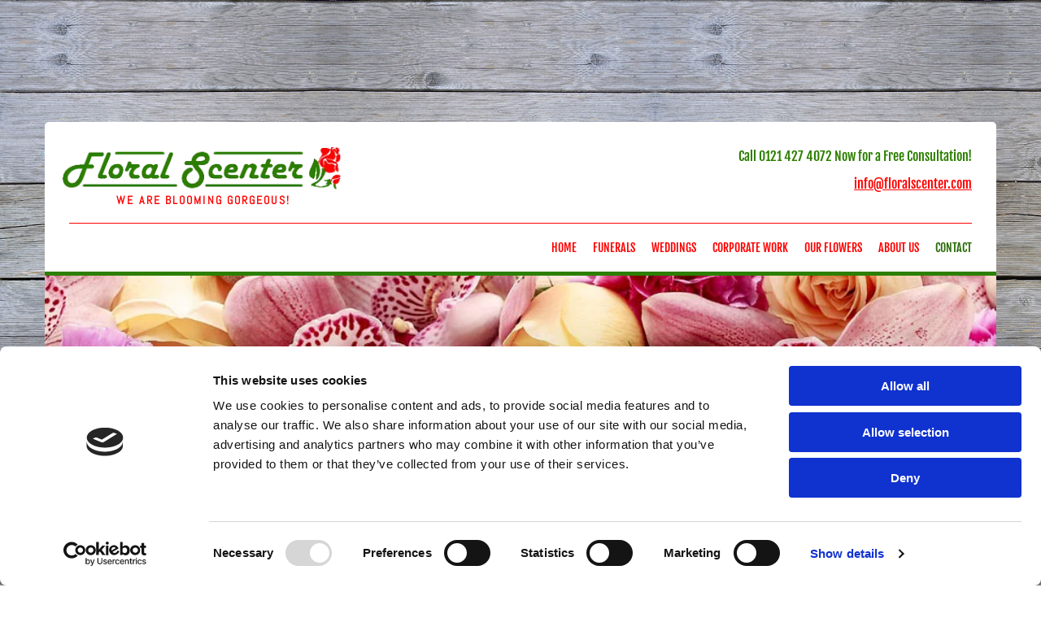

--- FILE ---
content_type: text/html; charset=UTF-8
request_url: https://www.floralscenterbirmingham.co.uk/contact
body_size: 16835
content:
<!DOCTYPE html> <html lang="en" data-currency="EUR" data-lang="en" data-countrycode="en_US" data-rHash="a42963f42f66dcd4e8d7fdaf8fb98ef6" dir="auto" data-cookiebot="true"> <head> <meta charset="UTF-8"/> <script>window.addEventListener("CookiebotOnDialogInit",function(){if (Cookiebot.getDomainUrlParam("autoAcceptCookies") === "true")Cookiebot.setOutOfRegion();});</script><script async fetchpriority="high" id="Cookiebot" src="https://consent.cookiebot.com/uc.js" data-cbid="c491a759-df12-4800-9ca5-d0c4965149e9" data-blockingmode="auto" data-culture="en" type="text/javascript"></script><title>Florist | Contact – Harborne, Birmingham</title><meta name="keywords" content="florist harborne, birmingham"><meta name="description" content="Contact our florists when you would like a bouquet of flowers creating for your occasion. Call us on 0121 427 4072 in Harborne, Birmingham, to enquire. "><meta property="og:type" content="website"><meta property="og:title" content="Florist | Contact – Harborne, Birmingham"><meta property="og:url" content="https://www.floralscenterbirmingham.co.uk/contact"><meta property="og:description" content="Contact our florists when you would like a bouquet of flowers creating for your occasion. Call us on 0121 427 4072 in Harborne, Birmingham, to enquire. "><meta property="og:image" content="https://www.floralscenterbirmingham.co.uk"><link rel='canonical' href='https://www.floralscenterbirmingham.co.uk/contact'/><meta name="viewport" content="width=device-width, initial-scale=1"><link rel='shortcut icon' type='image/x-icon' href='https://site-assets.cdnmns.com/108ab34d214b6bd35fa24bb0b75a9731/css/img/favicon.ico'/><link rel="preload" href="https://css-fonts.eu.extra-cdn.com/css?family=Roboto:300,500&display=swap" as="style"><link href="https://css-fonts.eu.extra-cdn.com/css?family=Roboto:300,500&display=swap" rel="stylesheet"><link rel="preload" href="https://site-assets.cdnmns.com/108ab34d214b6bd35fa24bb0b75a9731/css/external-libs.css?1768836001521" as="style" fetchpriority="high"><link rel="stylesheet" href="https://site-assets.cdnmns.com/108ab34d214b6bd35fa24bb0b75a9731/css/external-libs.css?1768836001521"><style>article,aside,details,figcaption,figure,footer,header,hgroup,main,nav,section,summary{display:block}audio,canvas,video{display:inline-block}audio:not([controls]){display:none;height:0}[hidden]{display:none}html{font-size:100%;-ms-text-size-adjust:100%;-webkit-text-size-adjust:100%}html,button,input,select,textarea{font-family:inherit}body{margin:0}a:focus{outline-width:thin}a:active,a:hover{outline:0}h1{font-size:2em;margin:0.67em 0}h2{font-size:1.5em;margin:0.83em 0}h3{font-size:1.17em;margin:1em 0}h4{font-size:1em;margin:1.33em 0}h5{font-size:0.83em;margin:1.67em 0}h6{font-size:0.67em;margin:2.33em 0}abbr[title]{border-bottom:1px dotted}b,strong{font-weight:bold}blockquote{margin:1em 40px}dfn{font-style:italic}hr{-moz-box-sizing:content-box;box-sizing:content-box;height:0}mark{background:#ff0;color:#000}p,pre{margin:1em 0}code,kbd,pre,samp{font-family:monospace, serif;_font-family:'courier new', monospace;font-size:1em}pre{white-space:pre;white-space:pre-wrap;word-wrap:break-word}q{quotes:none}q:before,q:after{content:'';content:none}small{font-size:80%}sub,sup{font-size:75%;line-height:0;position:relative;vertical-align:baseline}sup{top:-0.5em}sub{bottom:-0.25em}dl,menu,ol,ul{margin:1em 0}dd{margin:0 0 0 40px}menu,ol,ul{padding:0 0 0 40px}nav ul,nav ol{list-style:none;list-style-image:none}img{-ms-interpolation-mode:bicubic}svg:not(:root){overflow:hidden}figure{margin:0}form{margin:0}fieldset{border:1px solid #c0c0c0;margin:0 2px;padding:0.35em 0.625em 0.75em}legend{border:0;padding:0;white-space:normal;*margin-left:-7px}button,input,select,textarea{font-size:100%;margin:0;vertical-align:baseline;*vertical-align:middle}button,input{line-height:normal}[type="submit"]{background-color:transparent}button,select{text-transform:none}button,html input[type="button"],input[type="reset"],input[type="submit"]{-webkit-appearance:button;cursor:pointer;*overflow:visible}button[disabled],html input[disabled]{cursor:default}input[type="checkbox"],input[type="radio"]{box-sizing:border-box;padding:0;*height:13px;*width:13px}input[type="search"]{-webkit-appearance:textfield;-moz-box-sizing:content-box;-webkit-box-sizing:content-box;box-sizing:content-box}input[type="search"]::-webkit-search-cancel-button,input[type="search"]::-webkit-search-decoration{-webkit-appearance:none}button::-moz-focus-inner,input::-moz-focus-inner{border:0;padding:0}textarea{overflow:auto;vertical-align:top}table{border-collapse:collapse;border-spacing:0}*,:before,:after{-webkit-box-sizing:border-box;-moz-box-sizing:border-box;box-sizing:border-box}@font-face{font-family:'FontAwesome';src:url("https://site-assets.cdnmns.com/108ab34d214b6bd35fa24bb0b75a9731/css/fonts/fa-brands-400.woff2") format("woff2"),url("https://site-assets.cdnmns.com/108ab34d214b6bd35fa24bb0b75a9731/css/fonts/fa-regular-400.woff2") format("woff2"),url("https://site-assets.cdnmns.com/108ab34d214b6bd35fa24bb0b75a9731/css/fonts/fa-solid-900.woff2") format("woff2"),url("https://site-assets.cdnmns.com/108ab34d214b6bd35fa24bb0b75a9731/css/fonts/fa-v4compatibility.woff2") format("woff2"),url("https://site-assets.cdnmns.com/108ab34d214b6bd35fa24bb0b75a9731/css/fonts/fa-brands-400.ttf") format("truetype"),url("https://site-assets.cdnmns.com/108ab34d214b6bd35fa24bb0b75a9731/css/fonts/fa-regular-400.ttf") format("truetype"),url("https://site-assets.cdnmns.com/108ab34d214b6bd35fa24bb0b75a9731/css/fonts/fa-solid-900.ttf") format("truetype"),url("https://site-assets.cdnmns.com/108ab34d214b6bd35fa24bb0b75a9731/css/fonts/fa-v4compatibility.ttf") format("truetype");font-weight:normal;font-style:normal;font-display:swap}@font-face{font-family:'FontAwesome';src:url("https://site-assets.cdnmns.com/108ab34d214b6bd35fa24bb0b75a9731/css/fonts/fa-brands-400.woff2") format("woff2"),url("https://site-assets.cdnmns.com/108ab34d214b6bd35fa24bb0b75a9731/css/fonts/fa-regular-400.woff2") format("woff2"),url("https://site-assets.cdnmns.com/108ab34d214b6bd35fa24bb0b75a9731/css/fonts/fa-solid-900.woff2") format("woff2"),url("https://site-assets.cdnmns.com/108ab34d214b6bd35fa24bb0b75a9731/css/fonts/fa-v4compatibility.woff2") format("woff2"),url("https://site-assets.cdnmns.com/108ab34d214b6bd35fa24bb0b75a9731/css/fonts/fa-brands-400.ttf") format("truetype"),url("https://site-assets.cdnmns.com/108ab34d214b6bd35fa24bb0b75a9731/css/fonts/fa-regular-400.ttf") format("truetype"),url("https://site-assets.cdnmns.com/108ab34d214b6bd35fa24bb0b75a9731/css/fonts/fa-solid-900.ttf") format("truetype"),url("https://site-assets.cdnmns.com/108ab34d214b6bd35fa24bb0b75a9731/css/fonts/fa-v4compatibility.ttf") format("truetype");font-weight:normal;font-style:normal;font-display:swap}header[data-underheaderrow]{position:absolute;left:0;right:0;z-index:5}header.headerFixed{position:fixed;top:0;z-index:5}header#shrunkImage{max-width:100%}header#shrunkImage>div.row{padding-top:8px;padding-bottom:8px}header.shrinking img,header.shrinking>div.row{transition:all 0.3s ease}.row{position:relative;width:100%}.row[data-attr-hide]{display:none}.rowGroup{width:100%;white-space:nowrap;overflow:hidden;display:-ms-flexbox;display:-webkit-flex;display:flex}.rowGroup.rowGroupFixed{width:1170px;margin:0 auto}.rowGroup.rowGroupFixed .row .container-fixed{width:100%}.rowGroup .row{vertical-align:top;white-space:normal;min-width:100%;min-height:100%}.rowGroup .row:last-child{margin-right:0}.no-flexbox .rowGroup .row{display:inline-block}.container{display:-ms-flexbox;display:-webkit-flex;display:flex;-webkit-flex-direction:row;-moz-flex-direction:row;-ms-flex-direction:row;flex-direction:row;-webkit-flex-wrap:wrap;-moz-flex-wrap:wrap;-ms-flex-wrap:wrap;flex-wrap:wrap}.no-flexbox .container{display:block}.no-flexbox .container:before,.no-flexbox .container:after{display:table;content:" "}.no-flexbox .container:after{clear:both}.container-fluid{width:100%}.container-fixed{width:100%}@media only screen and (min-width: 1200px){.container-fixed{max-width:1170px;margin:0 auto}.rowGroup.fullScreenRow .row{min-height:100vh;display:flex}.rowGroup.fullScreenRow.verticalAlignRowTop .row{align-items:flex-start}.rowGroup.fullScreenRow.verticalAlignRowCenter .row{align-items:center}.rowGroup.fullScreenRow.verticalAlignRowBottom .row{align-items:flex-end}.rowGroup .row{height:auto}.row.fullScreenRow{min-height:100vh;display:flex}.row.fullScreenRow.verticalAlignRowTop{align-items:flex-start !important}.row.fullScreenRow.verticalAlignRowCenter{align-items:center !important}.row.fullScreenRow.verticalAlignRowBottom{align-items:flex-end !important}}.container-fixed .container{width:100%}body .designRow{padding:0;margin:0;background-color:transparent}body .designRow>.container>.col{padding:0;margin:0}body.engagementPreviewBody{background-color:#EAEAEA}body.engagementPreviewBody .designRow{display:none}.col{position:relative;padding-left:15px;padding-right:15px}.no-flexbox .col{float:left;display:block}.col:after{content:"";visibility:hidden;display:block;height:0;clear:both}.col.flexCol{display:-ms-flexbox;display:flex;-webkit-flex-direction:column;-moz-flex-direction:column;-ms-flex-direction:column;flex-direction:column}[data-hideheader] header{margin-top:-99999px;position:absolute}[data-hidefooter] footer{margin-top:-99999px;position:absolute}.col-sm-12{width:100%}.col-sm-11{width:91.66667%}.col-sm-10{width:83.33333%}.col-sm-9{width:75%}.col-sm-8{width:66.66667%}.col-sm-7{width:58.33333%}.col-sm-6{width:50%}.col-sm-5{width:41.66667%}.col-sm-4{width:33.33333%}.col-sm-3{width:25%}.col-sm-2{width:16.66667%}.col-sm-1{width:8.33333%}@media only screen and (min-width: 768px){.col-md-12{width:100%}.col-md-11{width:91.66667%}.col-md-10{width:83.33333%}.col-md-9{width:75%}.col-md-8{width:66.66667%}.col-md-7{width:58.33333%}.col-md-6{width:50%}.col-md-5{width:41.66667%}.col-md-4{width:33.33333%}.col-md-3{width:25%}.col-md-2{width:16.66667%}.col-md-1{width:8.33333%}}@media only screen and (min-width: 1200px){.col-lg-12{width:100%}.col-lg-11{width:91.66667%}.col-lg-10{width:83.33333%}.col-lg-9{width:75%}.col-lg-8{width:66.66667%}.col-lg-7{width:58.33333%}.col-lg-6{width:50%}.col-lg-5{width:41.66667%}.col-lg-4{width:33.33333%}.col-lg-3{width:25%}.col-lg-2{width:16.66667%}.col-lg-1{width:8.33333%}}.clear:after,.clear:before{display:table;content:'';flex-basis:0;order:1}.clear:after{clear:both}.lt-ie8 .clear{zoom:1}.hide-overflow{overflow:hidden}.hide-visibility{opacity:0;visibility:hidden}.hidden{display:none !important}.hiddenBG{background-image:none !important}@media only screen and (min-width: 0px) and (max-width: 767px){.hidden-sm{display:none !important}}@media only screen and (min-width: 768px) and (max-width: 1199px){.hidden-md{display:none !important}}@media only screen and (min-width: 1200px){.hidden-lg{display:none !important}}.text-left{text-align:left}.text-center{text-align:center}.text-right{text-align:right}.margin-bottom{margin-bottom:20px}.no-lat-padding{padding-left:0px;padding-right:0px}.no-left-padding{padding-left:0px}.no-right-padding{padding-right:0px}nav .closeBtn{color:#FFF}nav a{display:block}nav a:focus,nav a:focus+.dropIco{position:relative;z-index:1}nav .dropIco{border:none;background:transparent;top:0}nav .dropIco:hover{cursor:pointer}nav .navIcon{vertical-align:middle}@media only screen and (min-width: 768px){nav:before{color:#FFF;font-size:40px;line-height:1em}[data-enablefocusindication] nav:not(.opened-menu) ul li.hasChildren{display:inline-flex}[data-enablefocusindication] nav:not(.opened-menu) ul li.hasChildren ul[id^="navUl"]{overflow:visible}[data-enablefocusindication] nav:not(.opened-menu) ul li.hasChildren ul li.hasChildren{display:block}[data-enablefocusindication] nav:not(.opened-menu) ul li a.dropIco{margin:0 !important;padding:0 !important}nav ul{margin:0;padding:0;position:relative}[data-enablefocusindication] nav ul:not(.navContainer) li.showChildren a.dropIco{position:absolute;top:50%;left:calc(100% - $caretSize)}[data-enablefocusindication] nav ul:not(.navContainer) li.showChildren>ul{opacity:1;transition:0.5s ease-in-out;max-height:1500px}[data-enablefocusindication] nav ul li a.dropIco{background-color:transparent !important;position:absolute;display:inline-block;min-width:10px;height:100%}[data-enablefocusindication] nav ul li a.dropIco:after{display:none}[data-enablefocusindication] nav ul li.hasChildren>ul>li.hasChildren a.dropIco{position:absolute;display:inline-block;top:calc(50% - 5px);right:10px;left:unset;width:10px;height:10px}[data-enablefocusindication] nav ul li.hasChildren>ul>li.hasChildren a.dropIco:after{content:"";font-family:"FontAwesome"}nav ul li{list-style:none;display:inline-block;text-align:left;position:relative}nav ul li a{display:inline-block}nav ul li a:after{content:"";font-family:"FontAwesome";font-size:0.8em;line-height:0.8em;width:10px}nav ul li a:only-child:after{display:none}nav ul li a.dropIco{display:none}nav ul li:hover>ul,nav ul li.hover>ul{display:block;opacity:1;visibility:visible}nav ul>li:focus{z-index:999}nav ul .closeBtn{display:none}nav>ul ul{display:block;opacity:0;visibility:hidden;position:absolute;left:auto;top:100%;margin-top:0;z-index:5;width:auto}nav>ul ul.left{right:100%;left:unset}nav>ul ul.firstSubmenuLeft{right:0}footer nav>ul ul{top:auto;bottom:100%}nav>ul ul .naviLeft li{text-align:end}nav>ul ul li{float:none;display:block;margin-left:0;min-width:220px;position:relative}nav>ul ul li a:after{content:"";position:absolute;right:10px;top:50%;-webkit-transform:translate(0, -50%);-moz-transform:translate(0, -50%);-o-transform:translate(0, -50%);-ms-transform:translate(0, -50%);transform:translate(0, -50%)}nav>ul ul li a.naviLeft+.dropIco{left:10px !important}nav>ul ul li a.naviLeft:after{content:"";position:absolute;left:10px;right:unset;top:50%;-webkit-transform:translate(0, -50%);-moz-transform:translate(0, -50%);-o-transform:translate(0, -50%);-ms-transform:translate(0, -50%);transform:translate(0, -50%)}nav>ul ul a{white-space:normal;display:block}nav>ul ul ul{left:100%;top:0px}}@media (min-width: 768px) and (max-width: 1199px){nav[data-settings*="verticalNav-md=true"]:before{cursor:pointer;content:"";font-family:"FontAwesome"}nav[data-settings*="verticalNav-md=true"] ul{margin:0;padding:0;visibility:visible}nav[data-settings*="verticalNav-md=true"] ul li{text-align:left !important;position:relative;display:block;width:100%}nav[data-settings*="verticalNav-md=true"] ul li.hasChildren>ul>li.hasChildren a.dropIco{height:unset}nav[data-settings*="verticalNav-md=true"] ul li.hasChildren a.dropIco{position:absolute;display:inline-block;margin-top:0 !important;margin-bottom:0 !important;right:0;height:unset}nav[data-settings*="verticalNav-md=true"] ul li.hasChildren a.dropIco:before{content:"";font-family:"FontAwesome"}nav[data-settings*="verticalNav-md=true"] ul li.hasChildren a.dropIco:after{content:'' !important;display:block;position:absolute;margin:0;width:40px;height:40px;top:50%;left:50%;background:transparent;-webkit-transform:translate(-50%, -50%);-moz-transform:translate(-50%, -50%);-o-transform:translate(-50%, -50%);-ms-transform:translate(-50%, -50%);transform:translate(-50%, -50%);z-index:2}nav[data-settings*="verticalNav-md=true"] ul li.hasChildren.showChildren>.dropIco:before{content:""}nav[data-settings*="verticalNav-md=true"] ul li.hasChildren>ul>li.hasChildren a.dropIco{right:1em;top:0 !important;left:unset !important}nav[data-settings*="verticalNav-md=true"] ul a{text-decoration:none;display:block;line-height:1}nav[data-settings*="verticalNav-md=true"] ul a:after{display:none}nav[data-settings*="verticalNav-md=true"] ul a.dropIco[aria-expanded=true] ~ ul{overflow:visible}nav[data-settings*="verticalNav-md=true"] ul a:focus,nav[data-settings*="verticalNav-md=true"] ul a:focus ~ .dropIco{z-index:6}nav[data-settings*="verticalNav-md=true"]>ul{position:fixed;top:0;right:100%;width:20%;height:100%;z-index:99999;background:rgba(0,0,0,0.9);padding-top:50px;overflow-y:scroll}nav[data-settings*="verticalNav-md=true"]>ul ul{max-height:0;margin-left:10px;transition:0.5s cubic-bezier(0, 1, 0.5, 1);overflow:hidden;display:block;position:relative;top:auto;left:auto;right:unset}nav[data-settings*="verticalNav-md=true"]>ul .hasChildren.showChildren>ul{opacity:1;transition:0.5s ease-in-out;max-height:1500px}nav[data-settings*="verticalNav-md=true"]>ul .closeBtn{position:absolute;top:10px;right:10px;font-size:2em;display:inline;width:auto;padding:0.2em}nav[data-settings*="verticalNav-md=true"]>ul .closeBtn:before{content:"×";font-family:"FontAwesome"}nav[data-settings*="verticalNav-md=true"][data-settings*="direction=right"]>ul{right:auto;left:100%}nav[data-settings*="verticalNav-md=true"]>ul{width:50%}}@media (min-width: 1200px){nav[data-settings*="verticalNav-lg=true"]:before{cursor:pointer;content:"";font-family:"FontAwesome"}nav[data-settings*="verticalNav-lg=true"] ul{margin:0;padding:0;visibility:visible}nav[data-settings*="verticalNav-lg=true"] ul li{text-align:left !important;position:relative;display:block;width:100%}nav[data-settings*="verticalNav-lg=true"] ul li.hasChildren>ul>li.hasChildren a.dropIco{height:unset}nav[data-settings*="verticalNav-lg=true"] ul li.hasChildren a.dropIco{position:absolute;display:inline-block;margin-top:0 !important;margin-bottom:0 !important;right:0;height:unset}nav[data-settings*="verticalNav-lg=true"] ul li.hasChildren a.dropIco:before{content:"";font-family:"FontAwesome"}nav[data-settings*="verticalNav-lg=true"] ul li.hasChildren a.dropIco:after{content:'' !important;display:block;position:absolute;margin:0;width:40px;height:40px;top:50%;left:50%;background:transparent;-webkit-transform:translate(-50%, -50%);-moz-transform:translate(-50%, -50%);-o-transform:translate(-50%, -50%);-ms-transform:translate(-50%, -50%);transform:translate(-50%, -50%);z-index:2}nav[data-settings*="verticalNav-lg=true"] ul li.hasChildren.showChildren>.dropIco:before{content:""}nav[data-settings*="verticalNav-lg=true"] ul li.hasChildren>ul>li.hasChildren a.dropIco{right:1em;top:0 !important;left:unset !important}nav[data-settings*="verticalNav-lg=true"] ul a{text-decoration:none;display:block;line-height:1}nav[data-settings*="verticalNav-lg=true"] ul a:after{display:none}nav[data-settings*="verticalNav-lg=true"] ul a.dropIco[aria-expanded=true] ~ ul{overflow:visible}nav[data-settings*="verticalNav-lg=true"] ul a:focus,nav[data-settings*="verticalNav-lg=true"] ul a:focus ~ .dropIco{z-index:6}nav[data-settings*="verticalNav-lg=true"]>ul{position:fixed;top:0;right:100%;width:20%;height:100%;z-index:99999;background:rgba(0,0,0,0.9);padding-top:50px;overflow-y:scroll}nav[data-settings*="verticalNav-lg=true"]>ul ul{max-height:0;margin-left:10px;transition:0.5s cubic-bezier(0, 1, 0.5, 1);overflow:hidden;display:block;position:relative;top:auto;left:auto;right:unset}nav[data-settings*="verticalNav-lg=true"]>ul .hasChildren.showChildren>ul{opacity:1;transition:0.5s ease-in-out;max-height:1500px}nav[data-settings*="verticalNav-lg=true"]>ul .closeBtn{position:absolute;top:10px;right:10px;font-size:2em;display:inline;width:auto;padding:0.2em}nav[data-settings*="verticalNav-lg=true"]>ul .closeBtn:before{content:"×";font-family:"FontAwesome"}nav[data-settings*="verticalNav-lg=true"][data-settings*="direction=right"]>ul{right:auto;left:100%}}nav[data-settings*="vertical=true"]:before{cursor:pointer;content:"";font-family:"FontAwesome"}nav[data-settings*="vertical=true"] ul{margin:0;padding:0;visibility:visible}nav[data-settings*="vertical=true"] ul li{text-align:left !important;position:relative;display:block;width:100%}nav[data-settings*="vertical=true"] ul li.hasChildren>ul>li.hasChildren a.dropIco{height:unset}nav[data-settings*="vertical=true"] ul li.hasChildren a.dropIco{position:absolute;display:inline-block;margin-top:0 !important;margin-bottom:0 !important;right:0;height:unset}nav[data-settings*="vertical=true"] ul li.hasChildren a.dropIco:before{content:"";font-family:"FontAwesome"}nav[data-settings*="vertical=true"] ul li.hasChildren a.dropIco:after{content:'' !important;display:block;position:absolute;margin:0;width:40px;height:40px;top:50%;left:50%;background:transparent;-webkit-transform:translate(-50%, -50%);-moz-transform:translate(-50%, -50%);-o-transform:translate(-50%, -50%);-ms-transform:translate(-50%, -50%);transform:translate(-50%, -50%);z-index:2}nav[data-settings*="vertical=true"] ul li.hasChildren.showChildren>.dropIco:before{content:""}nav[data-settings*="vertical=true"] ul li.hasChildren>ul>li.hasChildren a.dropIco{right:1em;top:0 !important;left:unset !important}nav[data-settings*="vertical=true"] ul a{text-decoration:none;display:block;line-height:1}nav[data-settings*="vertical=true"] ul a:after{display:none}nav[data-settings*="vertical=true"] ul a.dropIco[aria-expanded=true] ~ ul{overflow:visible}nav[data-settings*="vertical=true"] ul a:focus,nav[data-settings*="vertical=true"] ul a:focus ~ .dropIco{z-index:6}nav[data-settings*="vertical=true"]>ul{position:fixed;top:0;right:100%;width:20%;height:100%;z-index:99999;background:rgba(0,0,0,0.9);padding-top:50px;overflow-y:scroll}nav[data-settings*="vertical=true"]>ul ul{max-height:0;margin-left:10px;transition:0.5s cubic-bezier(0, 1, 0.5, 1);overflow:hidden;display:block;position:relative;top:auto;left:auto;right:unset}nav[data-settings*="vertical=true"]>ul .hasChildren.showChildren>ul{opacity:1;transition:0.5s ease-in-out;max-height:1500px}nav[data-settings*="vertical=true"]>ul .closeBtn{position:absolute;top:10px;right:10px;font-size:2em;display:inline;width:auto;padding:0.2em}nav[data-settings*="vertical=true"]>ul .closeBtn:before{content:"×";font-family:"FontAwesome"}nav[data-settings*="vertical=true"][data-settings*="direction=right"]>ul{right:auto;left:100%}@media only screen and (max-width: 767px){nav:not(.horizontal-menu--mobile):before,nav[data-settings*="vertical=true"]:not(.horizontal-menu--mobile):before{content:"";cursor:pointer;font-family:"FontAwesome";padding:10px;line-height:1em}nav:not(.horizontal-menu--mobile) ul,nav[data-settings*="vertical=true"]:not(.horizontal-menu--mobile) ul{margin:0;padding:0}nav:not(.horizontal-menu--mobile) ul li,nav[data-settings*="vertical=true"]:not(.horizontal-menu--mobile) ul li{text-align:left !important;position:relative}nav:not(.horizontal-menu--mobile) ul li.hasChildren .dropIco,nav[data-settings*="vertical=true"]:not(.horizontal-menu--mobile) ul li.hasChildren .dropIco{position:absolute;right:1em;padding-left:15px;padding-right:15px;margin-top:0 !important;margin-bottom:0 !important}nav:not(.horizontal-menu--mobile) ul li.hasChildren .dropIco:before,nav[data-settings*="vertical=true"]:not(.horizontal-menu--mobile) ul li.hasChildren .dropIco:before{content:"";font-family:"FontAwesome"}nav:not(.horizontal-menu--mobile) ul li.hasChildren .dropIco:after,nav[data-settings*="vertical=true"]:not(.horizontal-menu--mobile) ul li.hasChildren .dropIco:after{display:none}nav:not(.horizontal-menu--mobile) ul li.hasChildren.showChildren>.dropIco:before,nav[data-settings*="vertical=true"]:not(.horizontal-menu--mobile) ul li.hasChildren.showChildren>.dropIco:before{content:""}nav:not(.horizontal-menu--mobile) ul li.active>a,nav[data-settings*="vertical=true"]:not(.horizontal-menu--mobile) ul li.active>a{font-weight:600}nav:not(.horizontal-menu--mobile) ul a,nav[data-settings*="vertical=true"]:not(.horizontal-menu--mobile) ul a{text-decoration:none;line-height:1}nav:not(.horizontal-menu--mobile) ul a.dropIco[aria-expanded=true] ~ ul,nav[data-settings*="vertical=true"]:not(.horizontal-menu--mobile) ul a.dropIco[aria-expanded=true] ~ ul{overflow:visible}nav:not(.horizontal-menu--mobile) ul a:focus,nav:not(.horizontal-menu--mobile) ul a:focus ~ .dropIco,nav[data-settings*="vertical=true"]:not(.horizontal-menu--mobile) ul a:focus,nav[data-settings*="vertical=true"]:not(.horizontal-menu--mobile) ul a:focus ~ .dropIco{z-index:6}nav:not(.horizontal-menu--mobile)>ul,nav[data-settings*="vertical=true"]:not(.horizontal-menu--mobile)>ul{position:fixed;right:100%;top:0;width:100%;height:100%;z-index:99999;background:rgba(0,0,0,0.9);padding:50px 0 0 20px;overflow-y:scroll}nav:not(.horizontal-menu--mobile)>ul ul,nav[data-settings*="vertical=true"]:not(.horizontal-menu--mobile)>ul ul{max-height:0;margin-left:10px;transition:0.5s cubic-bezier(0, 1, 0.5, 1);overflow:hidden}nav:not(.horizontal-menu--mobile)>ul ul li a,nav[data-settings*="vertical=true"]:not(.horizontal-menu--mobile)>ul ul li a{line-height:1}nav:not(.horizontal-menu--mobile)>ul .hasChildren.showChildren>ul,nav[data-settings*="vertical=true"]:not(.horizontal-menu--mobile)>ul .hasChildren.showChildren>ul{opacity:1;transition:0.5s ease-in-out;max-height:1500px}nav:not(.horizontal-menu--mobile)>ul .closeBtn,nav[data-settings*="vertical=true"]:not(.horizontal-menu--mobile)>ul .closeBtn{position:absolute;top:19px;right:21px;font-size:2em;display:inline;z-index:1;padding:0.2em}nav:not(.horizontal-menu--mobile)>ul .closeBtn:before,nav[data-settings*="vertical=true"]:not(.horizontal-menu--mobile)>ul .closeBtn:before{content:"×";font-family:"FontAwesome"}nav:not(.horizontal-menu--mobile)[data-settings*="direction=right"]>ul,nav[data-settings*="vertical=true"]:not(.horizontal-menu--mobile)[data-settings*="direction=right"]>ul{left:100%;right:auto}}.locale ul{margin:0;padding:0;display:inline-block;white-space:nowrap;position:relative;z-index:2}.locale ul a{text-decoration:none}.locale ul li{display:none;list-style:none;position:absolute;width:100%}.locale ul li a:before{content:"";font-family:"FontAwesome";font-size:0.8em;margin-right:5px;display:none;vertical-align:bottom}.locale ul li.active{display:block;position:static}.locale ul li.active a:before{display:inline-block}.locale ul li.active:only-child a:before{display:none}.locale ul:hover{z-index:11}.locale ul:hover li{display:block}.locale .locale_touch li:not(.active){display:block}body.noScroll{overflow:hidden;position:fixed}body.safariNoScroll{overflow:hidden}.form input[type="checkbox"]+label{display:inline-block;margin-left:10px;cursor:pointer}.form input[type="checkbox"]+label:before{display:inline-block;vertical-align:middle;left:0;width:1.8em;height:1.8em;font-family:'FontAwesome';font-size:0.8em;text-align:center;line-height:1.7em;margin-right:0.5em;content:'';color:#333;background:#FFF;border:1px solid #ccc;letter-spacing:normal;font-style:normal}.form input[type="checkbox"]:focus+label:before{-webkit-box-shadow:box-shadow(0 0 1px 0.01em #3b99fc);-moz-box-shadow:box-shadow(0 0 1px 0.01em #3b99fc);box-shadow:box-shadow(0 0 1px 0.01em #3b99fc)}.form input[type="checkbox"]:checked+label:before{content:'\f00c'}.image{max-width:100%;height:auto}.row.brandfooter .col{display:block}.row.brandfooter .brandLogoContainer{text-align:right}.row.brandfooter .brandLogoContainer .footerlogo{vertical-align:middle}.row.brandfooter .brandLogoContainer .brandText{display:inline-block;vertical-align:middle}.row.brandfooter .brandTextAlternativeContainer{display:flex;align-items:center;padding-top:6px}.row.brandfooter .brandTextAlternativeContainer a{color:inherit !important}.row.brandfooter .brandTextContainer{width:inherit}.row.brandfooter .brandTextContainer .footerText{color:black}.row.brandfooter .logoOpacity{opacity:66%;width:100px}@media only screen and (max-width: 768px){.row.brandfooter .brandLogoContainer,.row.brandfooter .brandTextContainer{text-align:center}}.row.brandfooter.noPadding{height:40px;display:table;padding:0}.row.brandfooter.noPadding img,.row.brandfooter.noPadding span{display:table-cell;vertical-align:middle}.row.brandfooter.noPadding img.brandingText,.row.brandfooter.noPadding span.brandingText{padding-left:5px}.row.brandfooter .brandedInnerRow{padding:0}.row.brandfooter .brandedTopColumn{margin-bottom:25px}.row.brandheader{z-index:1;box-shadow:0px 0px 5px rgba(0,0,0,0.1)}.row.brandheader .col{display:block;padding-bottom:0}.row.brandheader.noPadding{height:56px;display:flex;justify-content:center;align-items:center;padding:0}.row.brandheader.noPadding .wrapper{display:flex;justify-content:center;align-items:center}.row.brandheader.noPadding .wrapper .brandingLogo{margin-right:24px;padding-right:24px;border-right:1px solid #ECEDEE}.row.brandheader.noPadding .wrapper .brandingLogo img{height:32px}.row.brandheader.noPadding .wrapper .brandingLink{font-size:13px}@media only screen and (max-width: 375px){.row.brandheader .col{display:flex;justify-content:center;align-items:center;padding-bottom:0}.row.brandheader.noPadding{height:100px}.row.brandheader.noPadding .wrapper{flex-wrap:wrap;padding:0 10px 7px 10px}.row.brandheader.noPadding .wrapper .brandingLogo{border-right:none;margin-right:0;padding-right:5px;padding-left:5px}}@media only screen and (min-width: 376px) and (max-width: 426px){.row.brandheader .col{display:flex;justify-content:center;align-items:center;padding-bottom:0}.row.brandheader.noPadding{height:88px}.row.brandheader.noPadding .wrapper{flex-wrap:wrap;padding:0 30px 7px 30px}.row.brandheader.noPadding .wrapper .brandingLogo{border-right:none;margin-right:0;padding-right:5px;padding-left:5px}}@media only screen and (min-width: 427px) and (max-width: 1024px){.row.brandheader .col{display:flex;justify-content:center;align-items:center;padding-bottom:0}.row.brandheader.noPadding .wrapper{flex-wrap:wrap}}.infobar-wrapper{position:fixed;top:0;left:0;display:block;z-index:20;width:100vw;padding:32px;background:rgba(27,27,27,0.95);font-size:13px}.infobar-wrapper .infobar{font-family:'Roboto';width:100vw;text-align:left;display:flex;flex-direction:column;justify-content:center;height:100%}.infobar-wrapper .infobar a{color:#fff}.infobar-wrapper .infobar p{color:#fff;text-align:left;line-height:18px}.infobar-wrapper .infobar .cookie-row{width:calc(100% - 64px);padding:0}.infobar-wrapper .infobar .cookie-row.cookie-row-text{overflow:auto}.infobar-wrapper .infobar h1.cookie-headline,.infobar-wrapper .infobar h4.cookie-headline{color:#fff;font-size:18px;font-weight:500;margin-bottom:8px}.infobar-wrapper .infobar h1.cookie-headline.push-top,.infobar-wrapper .infobar h4.cookie-headline.push-top{margin-top:24px}.infobar-wrapper .infobar p.cookie-description{text-align:left;line-height:1.36;font-size:14px;font-weight:300;max-width:1040px;width:100%;margin-bottom:16px}.infobar-wrapper .infobar p.cookie-readmore{font-size:14px;text-align:left;padding-bottom:12px}.infobar-wrapper .infobar .cookie-checkboxes{width:50%;min-height:47px;padding:16px 0;float:left}.infobar-wrapper .infobar .cookie-checkboxes label{color:#fff;font-size:16px;font-weight:300;margin-right:16px}.infobar-wrapper .infobar .cookie-checkboxes label input{margin-right:8px}.infobar-wrapper .infobar .cookie-buttons{font-weight:500;width:50%;min-height:47px;float:left;text-align:right}.infobar-wrapper .infobar .cookie-buttons a{cursor:pointer}.infobar-wrapper[data-settings*="bottom"]{bottom:0;top:inherit}@media only screen and (max-width: 1199px){.infobar-wrapper .infobar{width:100%}}.infobar-wrapper .infobar-close{position:absolute;top:15px;right:20px;font-size:25px;color:#FFF}.infobar-wrapper a#revoke-consent{font-size:13px;padding:13px 24px;border:1px solid #fff;background:#fff;color:#181818;-webkit-border-radius:3px;-moz-border-radius:3px;-o-border-radius:3px;border-radius:3px}.infobar-wrapper a#infobar-acceptCookiesBtn{display:inline-block;font-size:13px;padding:13px 24px;border:1px solid #fff;background:#fff;color:#181818;-webkit-border-radius:3px;-moz-border-radius:3px;-o-border-radius:3px;border-radius:3px}.infobar-wrapper a#infobar-acceptSelectedCookiesBtn{display:inline-block;font-size:13px;padding:13px 24px;border:1px solid #fff;margin-right:16px;-webkit-border-radius:3px;-moz-border-radius:3px;-o-border-radius:3px;border-radius:3px}.infobar-wrapper a#infobar-donottrack{font-size:13px;padding:13px 24px;border:1px solid #fff;background:#fff;color:#181818;margin-left:18px;float:right;-webkit-border-radius:3px;-moz-border-radius:3px;-o-border-radius:3px;border-radius:3px}@media only screen and (max-width: 992px){.infobar-wrapper{height:100%;overflow:scroll}.infobar-wrapper .infobar .cookie-row{width:100%}.infobar-wrapper .infobar .cookie-checkboxes{float:none;width:100%}.infobar-wrapper .infobar .cookie-checkboxes label{display:block}.infobar-wrapper .infobar .cookie-checkboxes label:first-of-type{margin-bottom:16px}.infobar-wrapper .infobar .cookie-buttons{float:none;width:100%;text-align:left}}.optout-button{position:fixed;bottom:0px;left:2%;z-index:5;width:100px;height:50px;background-color:rgba(163,163,163,0.4);color:white}.rowGroup .row.normalizeSize,.imagelist .slide.normalizeSize,.gallery .slide.normalizeSize,.catalog .slide.normalizeSize,.blog .slide.normalizeSize{opacity:0;padding-left:0;padding-right:0;min-width:0;max-width:0;max-height:0;border:0}@media only screen and (max-width: 768px){.rowGroup .row.normalizeSize,.imagelist .slide.normalizeSize,.gallery .slide.normalizeSize,.catalog .slide.normalizeSize,.blog .slide.normalizeSize{padding-left:0;padding-right:0;min-width:0;max-width:0;border:0}}.osmap .osmap-container,.osmap .map-container{z-index:0}.singleProduct .shopQuantity{float:left;display:inline-block;padding:5px 0}.singleProduct .shopQuantity .description{margin-right:5px}.singleProduct .shopQuantity .decreaseQuantity,.singleProduct .shopQuantity .increaseQuantity{cursor:pointer;width:20px;padding:0 10px;-moz-user-select:-moz-none;-khtml-user-select:none;-webkit-user-select:none;user-select:none}.singleProduct .shopQuantity .decreaseQuantity.outOfStock,.singleProduct .shopQuantity .increaseQuantity.outOfStock{color:#333333;cursor:auto}.singleProduct .shopQuantity .quantity{width:40px;display:inline-block;text-align:center}.cart .prodDetails>span{overflow:visible}.cart .prodDetails .prodQuant,.cart .prodDetails .prodQuantity,.cart .prodDetails .prodPrice{display:inline-block}.cart .prodDetails .prodQuant{padding-right:10px}.cart .prodDetails input.prodQuantity{width:20px;text-align:center;border-radius:3px}.cart .prodDetails .prodPrice{float:right;line-height:2.2em}.cart .prodRemove{padding-top:1em}.checkout .products .product-row .qty{width:auto} </style><!--[if IE 8]><link rel="stylesheet" href="https://site-assets.cdnmns.com/108ab34d214b6bd35fa24bb0b75a9731/css/grids.css?1768836001521"><!endif]--><style>.h-captcha{display:table;margin-bottom:10px}.hcaptcha-badge{background-color:#fafafa;z-index:2;width:280px;border-radius:4px;border:1px solid #b2bdcc;position:fixed;bottom:70px}.hcaptcha-badge.hide{visibility:hidden}.hcaptcha-badge.bottomleft{left:-210px;display:flex;flex-direction:row-reverse}.hcaptcha-badge.bottomleft .hcaptcha-badge-logo-wrapper{padding:5px 10px 0px 10px;display:flex;align-items:center;flex-direction:column}.hcaptcha-badge.bottomleft .hcaptcha-badge-logo-wrapper .hcaptcha-badge-logo{width:50px;height:50px;background-image:url("https://site-assets.cdnmns.com/108ab34d214b6bd35fa24bb0b75a9731/css/img/hcaptcha-badge.svg");background-size:cover}.hcaptcha-badge.bottomleft .hcaptcha-badge-logo-wrapper .hcaptcha-badge-text{font-size:10px;font-weight:600}.hcaptcha-badge.bottomleft .hcaptcha-badge-legal{display:block;margin:auto;line-height:18px;font-size:10px;min-width:200px}.hcaptcha-badge.bottomleft:hover{left:2px;cursor:pointer}.hcaptcha-badge.bottomright{right:-210px;display:flex}.hcaptcha-badge.bottomright .hcaptcha-badge-logo-wrapper{padding:5px 10px 0px 10px;display:flex;align-items:center;flex-direction:column}.hcaptcha-badge.bottomright .hcaptcha-badge-logo-wrapper .hcaptcha-badge-logo{width:50px;height:50px;background-image:url("https://site-assets.cdnmns.com/108ab34d214b6bd35fa24bb0b75a9731/css/img/hcaptcha-badge.svg");background-size:cover}.hcaptcha-badge.bottomright .hcaptcha-badge-logo-wrapper .hcaptcha-badge-text{font-size:10px;font-weight:600}.hcaptcha-badge.bottomright .hcaptcha-badge-legal{display:block;margin:auto;line-height:18px;font-size:10px;min-width:200px}.hcaptcha-badge.bottomright:hover{right:2px;cursor:pointer}.hcaptcha-badge:after{content:'';display:block;width:65px;height:73.6px;background-image:url("https://site-assets.cdnmns.com/108ab34d214b6bd35fa24bb0b75a9731/css/img/hcaptcha-badge-tool.png");background-size:cover} </style><!--[if IE 8]><link rel="stylesheet" href="https://site-assets.cdnmns.com/108ab34d214b6bd35fa24bb0b75a9731/css/hcaptcha.css?1768836001521"><![endif]--><style id='style_site'>.headline { font-size:31px; line-height:1.2em; letter-spacing:0em; margin-bottom:20px;} .headline a:hover { text-decoration:underline;} nav { text-align:right;} nav> ul li> a { color:rgb(254, 3, 2); font-size:14px;} nav:before { font-size:30px; color:transparent;} nav> ul> li> ul a { font-size:15px; color:transparent;} nav> ul li> a:hover { color:rgb(41, 106, 7);} nav> ul li.active> a { background-color:transparent; color:rgb(41, 106, 7);} nav> ul li a { padding-top:20px; padding-right:0px; padding-bottom:20px; padding-left:20px; margin-top:0px; margin-right:0px; margin-left:0px; text-transform:uppercase; background-color:rgba(0, 0, 0, 0); text-align:left;} nav> ul> li> ul li a { background-color:transparent; border-color:rgb(255, 255, 255); margin-bottom:0px; border-bottom-width:0px; padding-top:12px; padding-bottom:12px; margin-left:0px;} nav> ul> li> ul li.active> a { color:rgb(254, 3, 2); background-color:rgb(241, 241, 241); border-color:rgb(255, 255, 255);} nav.opened-menu> ul { background-color:transparent;} nav> ul .closeBtn { color:transparent;} nav> ul> li> ul a:hover { color:rgb(254, 3, 2);} nav> ul li a:hover { background-color:transparent;} .subtitle { font-size:25px; line-height:1.2em; letter-spacing:0em; margin-bottom:10px; color:rgb(44, 127, 0);} .preamble { font-size:20px; line-height:1.5em; letter-spacing:0em; margin-bottom:0px; text-align:center; text-transform:uppercase; font-weight:800; color:rgb(255, 255, 255);} .preamble a { color:rgb(255, 255, 255); text-decoration:underline;} .preamble a:hover { color:rgb(255, 255, 255); text-decoration:none;} .bodytext { line-height:1.85em; margin-bottom:0px; font-size:14px; font-weight:400; font-family:Open Sans; letter-spacing:-0.01em;} .smalltext { line-height:1.2em; letter-spacing:0.17em; font-size:11px; margin-bottom:0px; text-align:center; color:rgb(255, 255, 255); font-weight:300;} body { color:rgb(0, 0, 0); font-size:16px; font-family:Fjalla One; line-height:1.2em; font-weight:400; background-color:rgba(0, 0, 0, 0); background-image:url(/uploads/t9ecoVZg/texture-1674066_1920.jpg); background-attachment:fixed;} body a { text-decoration:none; color:rgb(254, 3, 2);} body a:hover { color:rgb(44, 127, 0);} .button { margin-bottom:40px; border-radius:3px; border-width:0px; font-weight:400; color:rgb(255, 255, 255); background-color:rgb(254, 3, 2); padding-top:12px; padding-right:25px; padding-bottom:13px; padding-left:25px;} .button:hover { background-color:rgb(44, 127, 0); color:rgb(255, 255, 255);} .form { margin-bottom:40px; padding-top:0px; padding-right:0px; padding-bottom:0px; padding-left:0px;} .form label { padding-bottom:0px; margin-bottom:10px; line-height:1.2em; font-weight:300; color:rgb(254, 3, 2); margin-top:0px;} .form input[type=text],.form textarea,.form select { border-radius:3px; border-color:rgb(44, 127, 0); color:rgb(0, 0, 0); font-size:14px; padding-top:5px; padding-right:10px; padding-bottom:5px; padding-left:10px; margin-top:0px; margin-right:0px; margin-bottom:10px; margin-left:0px; background-color:transparent; border-top-width:1px; border-left-width:1px; border-bottom-width:1px; border-right-width:1px;} .form input[type=submit] { margin-top:0px; margin-bottom:0px;} .form input[type=submit]:hover { background-color:rgb(41, 106, 7);} .form .optins label>a.optinLink { text-decoration:underline;} .form input[type=checkbox]+span,.form input[type=radio]+span,.form .form_option input[type=checkbox]+label:not([class*="optin"]) { line-height:1.6em; margin-left:10px; margin-bottom:20px; margin-right:20px;} .text { margin-bottom:0.px; padding-top:0px; padding-right:0px; padding-bottom:0px; padding-left:0px;} .image { margin-bottom:0px; padding-top:0px; padding-right:0px; padding-bottom:0px; padding-left:0px;} .map { margin-bottom:40px;} .gallery { margin-bottom:40px;} .row { padding-top:60px; padding-right:30px; padding-bottom:20px; padding-left:30px; background-color:rgb(255, 255, 255);} .col { margin-bottom:0px; padding-left:0px; padding-right:0px; margin-top:0px; padding-bottom:0px; padding-top:0px;} .custom1 { text-align:right; color:rgb(44, 127, 0); margin-bottom:5px;} .custom1 a:hover { text-decoration:none;} .custom1 a { text-decoration:underline;} .custom2 {} .custom4 { font-size:32px; color:rgb(254, 3, 2); font-weight:800; text-transform:uppercase; text-align:center; padding-bottom:10px;} .custom5 { font-family:Open Sans; letter-spacing:-0.04em; font-weight:400; font-size:15px;} .custom5 a:hover { color:rgb(44, 127, 0); text-decoration:none;} .custom5 a { text-decoration:underline;} .custom3 {} .smallsubtitle { font-size:16px; line-height:1.2em; margin-bottom:5px; color:rgb(255, 255, 255);} .spottext { font-size:32px; color:rgb(254, 3, 2); line-height:1.0em; text-align:center; margin-bottom:0px; font-weight:800; text-transform:uppercase;} .spottext a { color:transparent;} .spottext a:hover { color:transparent;} .footertext { font-size:13px; line-height:1.6em; margin-bottom:0px; color:rgb(255, 255, 255); font-family:Open Sans; letter-spacing:-0.03em;} .footertext a { color:rgb(255, 255, 255); text-decoration:underline;} .footertext a:hover { color:rgb(255, 255, 255); text-decoration:none;} .companyname { font-size:14px; text-align:center; line-height:1.2em; color:rgb(254, 3, 2); text-transform:uppercase; letter-spacing:0.15em; font-family:Abel; font-weight:800;} .companyname a { color:transparent;} .companyname a:hover { color:transparent;} .smallspottext { line-height:1.5em; color:rgb(44, 127, 0); text-align:center; font-size:18px; margin-bottom:0px; text-transform:uppercase; letter-spacing:0.32em; font-weight:300;} .smallspottext a { color:transparent;} .smallspottext a:hover { color:transparent;} .locale { text-align:right;} .locale ul li a { transition:all 0.25s ease-in 0s; color:transparent; font-size:14px;} .locale ul li { background-color:transparent; padding-top:5px; padding-right:15px; padding-bottom:5px; padding-left:15px;} .locale ul li:hover { background-color:transparent;} .locale ul li a:hover { color:transparent;} .locale ul li.active a { color:transparent;} .button2 { font-size:18px; border-width:2px; line-height:1em; margin-bottom:40px; border-radius:3px; display:table; margin-left:auto; margin-right:auto; padding-top:25px; padding-right:35px; padding-bottom:25px; padding-left:35px; border-top-width:0px; border-right-width:0px; border-bottom-width:0px; border-left-width:0px; border-color:rgb(255, 255, 255); background-color:rgb(255, 255, 255); color:transparent; text-transform:uppercase;} .button2:hover { border-color:rgb(254, 3, 2); background-color:rgb(254, 3, 2); color:transparent;} .divider { border-top-width:1px; border-color:transparent; width:100%; display:table; margin-left:auto; margin-right:auto;} .singlePost .divider { margin-bottom:40px;} .socialmedia { text-align:right; font-size:19px;} .socialmedia li { margin-left:0px; margin-bottom:10px; margin-right:10px;} .paymenticons li { padding-bottom:0px; margin-bottom:10px; margin-left:0px; padding-left:0px; margin-right:10px;} .paymenticons { text-align:left;} .linklist { padding-bottom:0px; padding-left:0px; margin-bottom:40px; margin-top:0px;} .linklist a { margin-bottom:1px; background-color:rgb(241, 241, 241); padding-top:10px; padding-right:10px; padding-bottom:10px; padding-left:10px;} .linklist a:hover { background-color:rgb(241, 241, 241);} .breadcrumb li a { margin-bottom:10px; margin-left:10px; margin-right:10px;} .cart { display:table; margin-left:auto; margin-right:0; margin-bottom:0px;} .cart .cartBtn { color:transparent; font-size:20px;} .cart .cartAmount { font-size:12px; color:transparent; background-color:rgb(254, 3, 2); width:16px; height:16px; margin-left:-5px; border-top-left-radius:100px; border-top-right-radius:100px; border-bottom-right-radius:100px; border-bottom-left-radius:100px; margin-top:-8px;} .cart .checkoutBtn { margin-bottom:0px;} .cart .title { margin-bottom:20px;} .cart .subTotalText { margin-top:0px;} .cart .subTotal { margin-bottom:10px; margin-top:5px;} .cart .cartContents { background-color:rgb(241, 241, 241);} .cart .divider { margin-bottom:10px;} .search { display:table; margin-left:auto; margin-right:0;} .search .searchicon { color:transparent; width:16px; height:16px; border-top-left-radius:100px; border-top-right-radius:100px; border-bottom-right-radius:100px; border-bottom-left-radius:100px; font-size:16px; margin-bottom:0px;} .review { margin-bottom:40px; background-color:transparent; padding-top:20px; padding-right:20px; padding-bottom:20px; padding-left:20px;} .review .reviewName { text-align:center; margin-bottom:5px;} .review .reviewDescription { text-align:center;} .review .reviewRating { text-align:center;} .review .reviewRating .star { margin-right:2px; margin-left:2px;} .review .authorDate { text-align:center;} .html { margin-bottom:40px;} .blog .details { padding-top:0px; margin-top:15px; margin-bottom:20px;} .blog .readMore { margin-top:20px; margin-bottom:40px;} .catalog { margin-bottom:40px;} .catalog .productText { padding-top:10px;} .catalog .visualTag { text-align:center; text-transform:uppercase; padding-top:7px; padding-right:7px; padding-bottom:7px; padding-left:7px;} .emailshare a { margin-bottom:20px;} .openinghours { margin-bottom:40px;} .openinghours .specialDayTitle { margin-top:20px;} .offers { margin-bottom:40px; background-color:transparent; padding-top:20px; padding-right:20px; padding-bottom:20px; padding-left:20px;} .offers .button { margin-bottom:0px; margin-top:20px; display:table; margin-left:auto; margin-right:auto;} .offers .offerName { text-align:center;} .offers .offerDescription { text-align:center;} .offers .offerPrice { text-align:center;} .offers .validFrom { text-align:center;} .offers .validThrough { text-align:center;} .list { margin-bottom:40px;} .list .listIcon { font-size:21px; width:30px; height:30px; margin-right:10px;} .video { margin-bottom:40px;} .singleProduct .addBtn { padding-top:13px;} .singleProduct .gallery .visualTag { text-align:center; font-size:21px; text-transform:uppercase; padding-top:10px; padding-right:10px; padding-bottom:10px; padding-left:10px;} .singleProduct .divider { margin-bottom:20px; margin-top:0px;} .pricelist { margin-bottom:40px;} .pricelist li { margin-bottom:20px;} .checkout .divider { margin-bottom:20px;} .checkout .descriptivetext { padding-bottom:20px;} .checkout .infolabel { padding-bottom:10px;} .verticalnav { margin-bottom:40px;} .verticalnav> li> a { color:rgb(254, 3, 2); margin-bottom:10px;} .verticalnav> li> a:hover { color:rgb(44, 127, 0);} nav> li.active> a { color:rgb(44, 127, 0);} .verticalnav> li> ul a { color:rgb(254, 3, 2);} .verticalnav> li> ul a:hover { color:rgb(44, 127, 0);} .verticalnav> li> ul li.active> a { color:rgb(44, 127, 0);} .verticalnav> li> ul li a { margin-bottom:10px;} .singlePost .blogShare { margin-bottom:40px;} .imagelist { margin-bottom:40px;} .facebookpage { margin-bottom:40px;} .instagramembed { margin-bottom:40px;} .googleplusone { margin-bottom:40px;} .openinghours2 { margin-bottom:40px;} .shopfilter .shop_filter { background-color:transparent;} .shopfilter .filter_label { color:transparent;} .shopfilter label { color:transparent;} .shopfilter .price-text { color:transparent;} .shopfilter .clearSelection { color:transparent;} .shopfilter .ui-slider { background-color:rgb(254, 3, 2);} .shopfilter .ui-slider-range { background-color:transparent;} .shopfilter .ui-slider-handle { background-color:transparent; border-color:transparent;} .scrollIcon { background-color:rgb(254, 3, 2); border-top-left-radius:3px; border-top-right-radius:3px; border-bottom-right-radius:3px; border-bottom-left-radius:3px;} .scrollIcon span:before { color:transparent;} .scrollIcon:hover { background-color:rgb(44, 127, 0);} @media only screen and (max-width:1199px) {nav:before { font-size:21px;} nav> ul li a { border-bottom-width:0px; padding-left:15px; padding-top:10px; padding-bottom:10px;} nav.opened-menu> ul { background-color:transparent; padding-top:20px; padding-right:20px; padding-bottom:20px; padding-left:20px;} nav> ul .closeBtn { color:transparent;} nav> ul li> a { font-size:13px;} .custom4 {} .custom4 a {} .custom4 a:hover {} .custom1 { line-height:1.2em; font-weight:300; font-size:15px;} .custom3 {} .custom3 a {} .custom3 a:hover {} body {} body a {} body a:hover {} .text {} .preamble { font-weight:400; font-size:18px;} .bodytext {} .bodytext a {} .bodytext a:hover {} .smalltext { letter-spacing:0.09em;} .spottext { font-size:25px; font-weight:400;} .smallspottext { letter-spacing:0.09em;} .companyname { padding-bottom:0px; padding-top:5px;} .footertext { font-size:12px;} .footertext a {} .footertext a:hover {} }@media only screen and (max-width:767px) {nav:before { font-size:26px; color:rgb(44, 127, 0);} nav.opened-menu> ul { background-color:rgb(254, 3, 2); padding-top:50px;} nav> ul li a { padding-right:10px; padding-left:10px;} nav> ul li a:hover { background-color:rgb(41, 106, 7);} nav> ul> li> ul li a { background-color:rgba(255, 255, 255, 0); border-color:rgba(255, 255, 255, 0);} nav> ul li.active> a { background-color:rgb(41, 106, 7); color:rgb(255, 255, 255);} nav> ul> li> ul li.active> a { border-color:rgba(255, 255, 255, 0); color:transparent;} nav> ul .closeBtn { color:rgb(255, 255, 255);} nav> ul> li> ul a { color:transparent; font-size:16px;} nav> ul> li> ul a:hover { color:transparent;} nav> ul li> a { font-size:14px; color:rgb(255, 255, 255);} nav { text-align:center;} nav> ul li> a:hover { color:rgb(255, 255, 255);} .headline { font-size:27px;} .subtitle { text-align:center;} .preamble { font-size:17px; font-weight:400;} .bodytext { text-align:center;} .smalltext { line-height:1.75em; font-size:10px;} .text { margin-bottom:0px;} .row { padding-top:40px; padding-left:0px; padding-right:0px;} .form { margin-bottom:20px; padding-top:0px; padding-right:0px; padding-bottom:0px; padding-left:0px;} .form label {} .form input[type=submit] {} .form input[type=submit]:hover {} .form input[type=text],.form textarea,.form select {} .form .thankYou {} .form input[type=checkbox]+span,.form input[type=radio]+span,.form .form_option input[type=checkbox]+label:not([class*="optin"]) { margin-bottom:10px; margin-right:10px;} .gallery { margin-bottom:20px;} .map { margin-bottom:20px;} .image { margin-bottom:10px;} .button { margin-bottom:20px;} .button:hover {} .custom1 {} .custom1 a {} .custom1 a:hover {} .custom2 {} .custom2 a {} .custom2 a:hover {} .custom3 {} .custom3 a {} .custom3 a:hover {} .custom4 {} .custom4 a {} .custom4 a:hover {} .custom5 {} .custom5 a {} .custom5 a:hover {} .spottext { font-size:21px; font-weight:400; line-height:1.35em;} .smallsubtitle { font-size:19px; text-align:center;} .smallspottext { font-size:13px; letter-spacing:0.05em;} .companyname { font-size:13px;} .footertext { font-size:14px; text-align:center;} .button2 { margin-bottom:0px; color:rgb(255, 255, 255); border-color:transparent; background-color:rgb(254, 3, 2); padding-top:20px; padding-bottom:20px; font-size:16px; width:100%; text-align:center;} .button2:hover { color:rgb(255, 255, 255); border-color:transparent; background-color:rgb(254, 3, 2);} .socialmedia { text-align:center; font-size:22px;} .socialmedia li a { width:45px; height:45px;} .review { margin-bottom:20px;} .linklist { margin-bottom:20px;} .html { margin-bottom:20px; padding-bottom:0px; padding-top:0px;} .catalog { margin-bottom:20px;} .blog .readMore { margin-bottom:20px;} .openinghours { margin-bottom:20px;} .video { margin-bottom:20px;} .list { margin-bottom:20px;} .offers { margin-bottom:20px;} .cart .subTotalText { margin-top:5px; margin-bottom:10px;} .cart .prodPrice { margin-top:10px; margin-bottom:10px;} .pricelist { margin-bottom:20px;} .verticalnav { margin-bottom:20px;} .imagelist { margin-bottom:20px;} .facebookpage { margin-bottom:20px;} .instagramembed { margin-bottom:20px;} .googleplusone { margin-bottom:20px;} .openinghours2 { margin-bottom:20px;} }#r5001 { padding-left:0px; padding-right:0px; padding-top:150px; padding-bottom:150px; border-left-width:0px; border-color:rgb(255, 255, 255); border-top-width:0px; border-bottom-width:0px; border-right-width:0px;} #r5000 { background-color:rgb(255, 255, 255); background-position:50% 100%; background-repeat:no-repeat; padding-top:0px; padding-right:0px; padding-left:0px; padding-bottom:0px; border-top-left-radius:5px; border-top-right-radius:5px;} #c5000 { padding-left:20px; padding-right:20px; padding-top:30px; padding-bottom:20px;} #c4354 { border-top-width:0px; border-right-width:0px; border-bottom-width:0px; border-left-width:0px; padding-right:30px;} #m2139 { border-style:solid; padding-bottom:10px;} #r3438 { padding-top:0px; padding-bottom:0px; background-color:rgb(255, 255, 255); border-top-width:0px; border-bottom-width:5px; border-color:rgb(44, 127, 0);} #m3878 { border-color:rgb(254, 3, 2);} #r5002 { background-position:50% 0%; background-repeat:repeat-y;} #r5002> .container {} #r1074 { padding-top:20px; border-bottom-left-radius:5px; border-bottom-right-radius:5px; background-color:rgb(44, 127, 0); padding-left:0px; padding-right:0px; padding-bottom:50px;} #m4510 { margin-left:auto; margin-right:auto; max-width:76%;} #c3869 { padding-top:30px;} #c3299 { padding-left:25px; padding-top:30px;} #c1809 { padding-right:50px; border-top-width:30px; padding-left:40px;} #m1174 { margin-bottom:0px;} #m1242 { margin-top:20px; margin-bottom:0px;} #r3888 { background-color:rgb(41, 106, 7); padding-top:15px; padding-bottom:15px;} #p5714 #r3877 { background-image:none; background-size:cover; padding-top:0px; padding-bottom:0px; padding-right:0px; padding-left:0px;} #p5714 #c3321 { background-color:transparent; padding-top:252px; padding-bottom:250px; background-image:url(/uploads/8UfqeUYz/747x0_1170x0/Contact-Page__ms__msi___jpg.webp); background-position:50% 0%; background-size:cover; border-top-width:0px; border-right-width:0px; border-bottom-width:0px; border-left-width:0px;} #p5714 #r3045 { padding-top:40px; padding-right:0px; padding-bottom:15px; padding-left:0px; background-color:rgb(255, 255, 255);} #p5714 #r4744 { padding-top:0px; padding-bottom:40px;} #p5714 #r3886 { padding-top:0px; padding-bottom:40px;} #p5714 #m3637 { margin-left:auto; margin-right:auto; padding-bottom:20px;} #p5714 #m3189 { padding-bottom:10px;} #p5714 #m2218 { background-color:rgb(44, 127, 0); margin-left:auto; margin-top:30px; margin-right:auto;} #p5714 #m2218:hover { background-color:rgb(44, 127, 0);} #p5714 #m4491 { background-color:rgb(44, 127, 0); margin-left:auto; margin-top:30px; margin-right:auto;} #p5714 #m4491:hover { background-color:rgb(44, 127, 0);} #p5714 #c2851 { padding-left:20px; padding-right:20px;} #p5714 #m3443 { margin-bottom:0px;} #p5714 #r4946 { padding-left:20px; padding-top:0px; padding-right:20px;} #p5714 #m2550 { height:337px; margin-bottom:0px;} @media only screen and (max-width:1199px) {#r5001 { padding-top:30px; padding-right:30px; padding-bottom:30px; padding-left:30px; border-left-width:20px; border-right-width:20px; border-top-width:20px;} #c5000 { padding-top:10px; padding-bottom:10px;} #c4354 { padding-right:20px;} #r5002 { margin-bottom:0px; margin-top:0px;} #r1074 { padding-left:20px; padding-right:20px; padding-bottom:20px; padding-top:35px;} #c3869 { padding-top:0px;} #m1028 { padding-bottom:15px;} #c3299 { padding-left:0px; padding-top:0px;} #c1809 { padding-left:0px; padding-right:0px; border-top-width:0px;} #p5714 #c3321 { padding-top:150px; padding-bottom:150px;} #p5714 #r3045 { padding-bottom:10px; padding-top:20px;} #p5714 #r4744 { padding-bottom:20px;} #p5714 #r3886 { padding-bottom:20px;} #p5714 #m3637 { max-width:76%;} #p5714 #c2851 { padding-right:0px;} #p5714 #m2550 { height:300px;} }@media only screen and (max-width:767px) {#r5001 { padding-top:0px; padding-right:0px; padding-bottom:0px; padding-left:0px; border-left-width:10px; border-right-width:10px; border-top-width:10px;} #r1249 { padding-top:0px; padding-bottom:0px;} #m3376 { font-size:26px;} #r5000 { padding-top:15px; padding-bottom:15px; border-top-left-radius:0px; border-top-right-radius:0px; border-bottom-right-radius:0px; border-bottom-left-radius:0px;} #c5000 { padding-bottom:0px; padding-top:0px; padding-right:15px; padding-left:15px;} #m2882 { margin-left:auto; margin-right:auto;} #c4354 { padding-right:0px; padding-left:0px; padding-bottom:0px;} #r3438 { padding-bottom:10px;} #m3878 { padding-bottom:15px;} #r1074 { padding-bottom:30px; padding-top:30px;} #m4510 { max-width:100%; margin-bottom:20px;} #c3869 { padding-top:0px;} #m1028 { margin-top:0px; margin-right:0px; margin-bottom:0px; margin-left:0px;} #m2647 { margin-top:0px; margin-right:0px; margin-left:0px;} #c1809 { padding-right:20px; padding-left:20px; border-top-width:0px; padding-top:20px;} #m1242 { margin-left:auto; margin-right:auto;} #r3888 { padding-left:15px; padding-right:15px;} #p5714 #r3877 { background-image:none;} #p5714 #c3321 { padding-top:120px; padding-bottom:120px; background-size:cover;} #p5714 #r3045 { padding-top:25px; padding-bottom:0px;} #p5714 #r3886 { padding-left:10px; padding-right:10px;} #p5714 #m3637 { max-width:100%;} #p5714 #c2851 { padding-left:0px; padding-top:20px;} #p5714 #r4946 { padding-left:10px; padding-right:10px;} }</style><link rel="preload" as="style" href="https://site-assets.cdnmns.com/108ab34d214b6bd35fa24bb0b75a9731/css/cookiebotVideoPlaceholder.css?1768836001521"><link rel="stylesheet" href="https://site-assets.cdnmns.com/108ab34d214b6bd35fa24bb0b75a9731/css/cookiebotVideoPlaceholder.css?1768836001521"><style>.fluid-width-video-wrapper{height:100%}.cookiebot-placeholder-container{display:inline-block;text-align:center;max-width:80%}.cookiebot-placeholder{font-size:16px;background-color:#E5E6E8;color:#1A1A1B;text-decoration:none;width:100%;padding:20px;aspect-ratio:16/9;display:flex;align-items:center;justify-content:center;flex-direction:column}.mono-video-wrapper{aspect-ratio:16/9}.cookie-placeholder-text{font-size:16px;line-height:20px;word-break:break-word;hyphens:auto}.cookie-placeholder-icon{font-size:60px !important;margin-bottom:10px;margin-top:-7px;color:#262628}.cookie-placeholder-button{font-size:16px;color:#FFFFFF;cursor:pointer;background-color:#262628;display:block;text-align:center;padding:5px;margin-top:10px;width:100%;word-break:break-word}.cookie-fit-content{height:100%;min-height:140px}.cookie-facebook-page{width:340px;min-width:180px}.cookie-facebook-post{width:350px;min-width:350px}.cookie-facebook-video{width:220px;min-width:220px}.cookie-facebook-comment{width:220px;min-width:220px}.cookie-facebook-small{width:min-content;min-width:450px;height:min-content}.cookie-facebook-small .cookiebot-placeholder{aspect-ratio:unset} </style><!--[if IE 8]><link rel="stylesheet" href="https://site-assets.cdnmns.com/108ab34d214b6bd35fa24bb0b75a9731/css/cookiebotVideoPlaceholder.css?1768836001521"><![endif]--><style>#CookiebotWidget{display:none !important} </style><!--[if IE 8]><link rel="stylesheet" href="https://site-assets.cdnmns.com/108ab34d214b6bd35fa24bb0b75a9731/css/cookiebotOverrideWidgetHide.css?1768836001521"><![endif]--><script async> let retries = 0; const checkWidgetExists = setInterval(() => { retries++; if( document.getElementById('CookiebotWidget')){ document.getElementById('CookiebotWidget').remove(); } if(retries>= 50){ clearInterval(checkWidgetExists); } }, 100); </script><!--[if lt IE 9]><script src="https://site-assets.cdnmns.com/108ab34d214b6bd35fa24bb0b75a9731/js/html5shiv.js"></script><script src="https://site-assets.cdnmns.com/108ab34d214b6bd35fa24bb0b75a9731/js/respond.js"></script><![endif]--><script>if ('serviceWorker' in navigator){navigator.serviceWorker.getRegistrations().then(function(registrations) { for(registration in registrations) { registration.unregister(); }}); }</script><link rel="preconnect" href="https://site-assets.cdnmns.com/" crossorigin><link rel="preconnect" href="https://fonts.prod.extra-cdn.com/" crossorigin><style id='globalCSS'>/* Mono Cookie Bar - Fix to Bottom */ #infobar.infobar-wrapper{position:fixed;bottom:0;top:inherit;padding-top:5px;padding-bottom:5px}.infobar-wrapper a#infobar-donottrack{margin-top:0;color:#fff;padding:5px 15px;font-size:12px;background:#666;-webkit-border-radius:3px;-moz-border-radius:3px;border-radius:3px;transition:opacity ease .3s}.infobar-wrapper a#infobar-donottrack:hover{opacity:.8}.infobar-wrapper .infobar-close{display:none}div#infobar p{display:inline-block;line-height:1em;text-align:center;vertical-align:middle}div#infobar p:nth-child(1){width:75%}div#infobar p:nth-child(2){width:25%}@media only screen and (max-width:767px){#infobar.infobar-wrapper{font-size:10px}} /* END Mono Cookie Bar - Fix to Bottom */</style><script type="text/javascript"> !function(){function t(){var t=r("utm_content");if(t){var e=new Date;e.setDate(e.getDate()+30),document.cookie=t+";expires="+e.toGMTString()+";path=/"}else if(document.cookie)for(var o=document.cookie.split(/; */),n=0;n<o.length;n++)if(0===o[n].toLowerCase().trim().indexOf("utm_content=")){t=o[n];break}return t}function e(t){try{console.log(t)}catch(e){alert(t)}}function r(t){var e=top.location.search?top.location.search.substring(1):null;if(e)for(var r=e.split("&"),o=0;o<r.length;o++)if(0===r[o].toLowerCase().trim().indexOf(t+"="))return r[o];return null}var o="",n=r("mctest");if(n)e("dnr tag version: 20160125"),o="http://localhost:8080/rip/library/dnr/mcDnrTag.debug.js";else{var a=t(),c="";a&&(c=top.location.search?0<=top.location.search.indexOf("utm_content")?top.location.search:top.location.search+"&"+a:"?"+a,o="https://script.advertiserreports.com/redirector/dnr"+c)}if(o){var i=document.createElement("script");i.src=o,i.type="text/javascript",scriptTag=document.getElementsByTagName("script")[0],scriptTag.parentNode.appendChild(i)}}(); </script><style type="text/css">img[src*="scorecard"] {position: fixed;}</style> <meta name="google-site-verification" content="teyzs5uer7FO57QRgV7o-960hgPtAjrA2DCNGWZ4SaE"/><link rel="preload" href="/uploads/Occ8GBhK/368x0_368x0/Logo__ms__msi___png.webp" as="image"> <link rel="preload" href="/uploads/t9ecoVZg/texture-1674066_1920.jpg" as="image"> <link rel="preload" href="/uploads/t9ecoVZg/texture-1674066_1920.jpg" as="image"> <link rel="preload" href="/uploads/t9ecoVZg/texture-1674066_1920.jpg" as="image"> <link rel="preload" href="/uploads/t9ecoVZg/texture-1674066_1920.jpg" as="image"> <link rel="preload" href="/uploads/t9ecoVZg/texture-1674066_1920.jpg" as="image"> <link rel="preload" href="/uploads/t9ecoVZg/texture-1674066_1920.jpg" as="image"> <link rel="preload" href="/uploads/t9ecoVZg/texture-1674066_1920.jpg" as="image"> <link rel="preload" href="/uploads/t9ecoVZg/texture-1674066_1920.jpg" as="image"> <link rel="preload" href="/uploads/8UfqeUYz/747x0_1170x0/Contact-Page__ms__msi___jpg.webp" as="image"> <script>window.ASSETSURL='https://site-assets.cdnmns.com/108ab34d214b6bd35fa24bb0b75a9731';</script></head> <body id="p5714" data-dateformat='d/m/Y' data-req="lazyload,quicklink"> <div id="r5001" class="row designRow"> <div class="container container-fixed"><div class="col col-sm-12"> <header><div id="r1249" class="row row hidden-lg hidden-md"> <div class="container container-fixed"><div class="col col-sm-12"><a data-global="phone"  id="m3376" class="module button2" href="tel:01214274072"  title="" role="button" data-track-event="click" data-track-action="phone_link"> <span class="buttonLabel labelRight">Tap To Call</span> </a> </div> </div> </div> <div id="r5000" class="row "> <div class="container container-fixed"><div id="c5000" class="col col-lg-4 col-sm-12 col-md-5 flexCol"><div id="m3164" class="module autospacer"></div> <div class="flexWrap"> <a href="/"  title="" aria-label="" class="imageModuleWrap" id="w_m2882" data-track-event="click" data-track-action="internal_link_clicked"> <img id="m2882" class="module image" src="/uploads/Occ8GBhK/368x0_368x0/Logo__ms__msi___png.webp" alt="floral scenter" data-author="" width="368" height="61" data-req="" data-settings="enablehover=false,showelement=none,hovertransition=slowFadeIn" fetchpriority="high"/> </a> <div id="m2628" class="module text"><p class="companyname">We Are&nbsp;Blooming Gorgeous!</p></div> </div> <div id="m2798" class="module autospacer"></div> </div> <div id="c4354" class="col col col-lg-8 col-sm-12 hidden-sm col-md-7 flexCol"><div id="m1697" class="module autospacer"></div> <div class="flexWrap"> <div id="m2139" class="module text"><p class="custom1">Call <span data-global="phone">0121 427 4072</span>&nbsp;Now for a Free Consultation!</p></div> <div id="m2409" class="module text"><p class="custom1"><a href="mailto:info@floralscenter.com" data-track-event="click" data-track-action="email_link">info@floralscenter.com</a><a href="mailto:info@floralscenter.com" data-track-event="click" data-track-action="email_link"></a></p></div> </div> <div id="m2208" class="module autospacer"></div> </div> </div> </div> <div id="r3438" class="row "> <div class="container container-fixed"><div id="c1814" class="col col-sm-12"><div id="m3878" class="module divider"></div> <nav id="m5000" class="module nav" data-settings="vertical=false,direction=right,push=true,activeParent=false" tabindex="-1"> <ul class="navContainer"><li class=""> <a href="/" data-track-event="click" data-track-action="internal_link_clicked">Home</a> </li><li class=""> <a href="/funerals" data-track-event="click" data-track-action="internal_link_clicked">Funerals</a> </li><li class=""> <a href="/weddings" data-track-event="click" data-track-action="internal_link_clicked">Weddings</a> </li><li class=""> <a href="/corporate-work" data-track-event="click" data-track-action="internal_link_clicked">Corporate Work</a> </li><li class=""> <a href="/our-flowers" data-track-event="click" data-track-action="internal_link_clicked">Our Flowers</a> </li><li class=""> <a href="/about-us" data-track-event="click" data-track-action="internal_link_clicked">About Us</a> </li><li class=" active"> <a href="/contact" data-track-event="click" data-track-action="internal_link_clicked">Contact</a> </li><li class=" hidden-lg hidden-md hidden-sm"> <a href="/thank-you" data-track-event="click" data-track-action="internal_link_clicked">Thank You</a> </li><li class=" hidden-lg hidden-md hidden-sm"> <a href="/privacy-policy" data-track-event="click" data-track-action="internal_link_clicked">Privacy Policy</a> </li></ul> </nav></div> </div> </div> </header><div id="r5002" role="main" class="row designRow"> <div class="container container-fluid"><div class="col col-sm-12"><div id="r3877" class="row "> <div class="container container-fixed "><div id="c3321" class="col col-sm-12"></div> </div> </div> <div id="r3045" class="row "> <div class="container container-fixed"><div id="c1202" class="col col-sm-12"><div id="m2073" class="module text"><h1 class="spottext">Contact</h1></div> </div> </div> </div> <div id="r4744" class="row "> <div class="container container-fixed"><div class="col col-sm-12"><div id="m4471" class="module text"><p class="bodytext" style="text-align: center;">Please contact us with any questions or comments using the information below. We look forward to hearing from you. Thank you!</p></div> </div> </div> </div> <div id="r3886" class="row "> <div class="container container-fixed"><div class="col col-md-6 col-sm-12 col-lg-5 flexCol"><div id="m3755" class="module autospacer"></div> <div class="flexWrap"> <a href="/"  title="" aria-label="" class="imageModuleWrap" id="w_m3637" data-track-event="click" data-track-action="internal_link_clicked"> <img src="[data-uri]" alt="Logo" data-author="" width="368" height="61" fetchpriority="high"/> <noscript data-lazyload-src="/uploads/Occ8GBhK/368x0_368x0/Logo__ms__msi___png.webp" data-lazyload-id="m3637" data-lazyload-class="module image" data-lazyload-alt="Logo" data-req="" data-settings="enablehover=false,showelement=none,hovertransition=slowFadeIn"> <img id="m3637" class="module image" src="/uploads/Occ8GBhK/368x0_368x0/Logo__ms__msi___png.webp" alt="Logo" width="368" height="61" data-author="" fetchpriority="high"/> </noscript> </a> <div id="m3189" class="module text"><p class="custom5" style="text-align: center;">Floral Scenter</p><p class="custom5" style="text-align: center;">32 Tennal Road</p><p class="custom5" style="text-align: center;">Birmingham</p><p class="custom5" style="text-align: center;">B32 2JE</p></div> <div id="m3523" class="module text hidden-sm"><p data-global="phone"  class="custom5" style="text-align: center;">0121 427 4072</p><p class="custom5" style="text-align: center;"><a href="mailto:info@floralscenter.com" data-track-event="click" data-track-action="email_link">info@floralscenter.com</a><a href="mailto:info@floralscenter.com" data-track-event="click" data-track-action="email_link"></a><br></p></div> <a id="m2218" class="module button smallModule hidden-sm" href="https://www.google.co.uk/search?q=Floral+Scenter+birmingham&amp;sca_esv=e2fa7d0179107c0a&amp;sca_upv=1&amp;sxsrf=ADLYWIKITw_WLWQiWl9Mj_FXZR25_ALGoQ%3A1722955265201&amp;source=hp&amp;ei=ATayZonACd3yi-gPxIfB0Aw&amp;iflsig=AL9hbdgAAAAAZrJEEXgcsrh83i1rIEthGQmq_iINVi7k&amp;ved=0ahUKEwjJxKzEzOCHAxVd-QIHHcRDEMoQ4dUDCBk&amp;uact=5&amp;oq=Floral+Scenter+birmingham&amp;gs_lp=[base64]&amp;sclient=gws-wiz#lrd=0x4870bd9248b73881:0x2260e6c87e3ebc84,1,,,," target="_blank" rel="noopener" title="Floral Scenter Reviews" role="button" data-track-event="click" data-track-action="link_clicked"> <span class="buttonLabel labelRight">Google Reviews</span> </a></div> <div id="m4330" class="module autospacer"></div> <div class="flexWrap"> <div id="m2518" class="module text hidden-lg hidden-md"><p class="bodytext"><a data-global="phone"  href="tel:01214274072" data-track-event="click" data-track-action="phone_link">0121 427 4072</a><a data-global="phone"  href="tel:01214274072" data-track-event="click" data-track-action="phone_link"></a></p><p class="bodytext"><a href="mailto:info@floralscenter.com" data-track-event="click" data-track-action="email_link">info@floralscenter.com</a><a href="mailto:info@floralscenter.com" data-track-event="click" data-track-action="email_link"></a><br></p></div> <a id="m4491" class="module button smallModule hidden-lg hidden-md" href="https://www.google.co.uk/search?q=Floral+Scenter+birmingham&amp;sca_esv=e2fa7d0179107c0a&amp;sca_upv=1&amp;sxsrf=ADLYWIKITw_WLWQiWl9Mj_FXZR25_ALGoQ%3A1722955265201&amp;source=hp&amp;ei=ATayZonACd3yi-gPxIfB0Aw&amp;iflsig=AL9hbdgAAAAAZrJEEXgcsrh83i1rIEthGQmq_iINVi7k&amp;ved=0ahUKEwjJxKzEzOCHAxVd-QIHHcRDEMoQ4dUDCBk&amp;uact=5&amp;oq=Floral+Scenter+birmingham&amp;gs_lp=[base64]&amp;sclient=gws-wiz#lrd=0x4870bd9248b73881:0x2260e6c87e3ebc84,1,,,," target="_blank" rel="noopener" title="Floral Scenter Reviews" role="button" data-track-event="click" data-track-action="link_clicked"> <span class="buttonLabel labelRight">Google Reviews</span> </a></div> </div> <div id="c2851" class="col col-md-6 col-sm-12 col-lg-7"><form method="post" id="m3443" class="module form" data-url="?m=m3443" data-req="form,ext-https://js.hcaptcha.com/1/api.js?onload=formsInitHcaptcha&render=explicit" data-settings="margin=1" data-track-action="custom_form" onsubmit="return _monoForm.submitForm(this);"> <div class="fields clear"> <div class="field w100 "> <label for="m3443_field_0">Name*</label> <input type="text" name="field_0" autocomplete="on" id="m3443_field_0" placeholder="" data-required="true" aria-required="true"/> </div> <div class="field w100 "> <label for="m3443_field_1">Email Address*</label> <input type="text" data-type="email" name="field_1" autocomplete="email" id="m3443_field_1" placeholder="" data-required="true" aria-required="true"/> </div> <div class="field w100 "> <label for="m3443_field_2">Phone Number</label> <input type="text" name="field_2" autocomplete="on" id="m3443_field_2" placeholder=""/> </div> <div class="field w100 "> <label for="m3443_field_3">Flowers You're Interested In*</label> <select type="select" id="m3443_field_3" name="field_3" data-required="true" aria-required="true"> <option value="Select option" selected disabled>Select option</option> <option value="Wedding">Wedding</option> <option value="Funeral">Funeral</option> <option value="Corporate">Corporate</option> <option value="Birthday">Birthday</option> <option value="Gift">Gift</option> </select> </div> <div class="field w100 "> <label for="m3443_field_4">Additional Information</label> <textarea name="field_4" id="m3443_field_4"  placeholder=""></textarea> </div> <input type="hidden" name="__requestToken" value="3a8a122bbdc3a6a57ba3a1eeb507651cd2ee4eb0faf80ba64c78274df306d7e0"/> <div class="field veiled" style="display:none;height:0px" tabindex="-1"> <label for="27d9f892" style="display: none;">Spam protection</label> <textarea id="27d9f892" name="27d9f892" placeholder="Lorem ipsum"></textarea> </div> <input type="hidden" name="_ha_seed" value="27d9f892"/> </div> <div class="optins clear"> <div class="field w100 optin"> <div class="form_option"><input type="checkbox" name="optin_field_0" id="m3443_optin_field_0" value="1" data-required="true"/><label class="label_optin_field_0" for="m3443_optin_field_0"><a class="optinLink" rel="nofollow noopener" target="_blank" href="/privacy-policy" data-track-event="click" data-track-action="internal_link_clicked">By filling out this form and accepting below, you are giving explicit consent to us contacting you. By doing this you are acknowledging our privacy policy. It is your right at any time to unsubscribe and stop receiving further communications. *</a></label> </div> </div> </div> <div class="h-captcha" data-sitekey="b95e219b-fbb6-40de-b93b-6a9b1a873c5f" data-callback="onHcaptchaSuccess"></div> <div id="errors_m3443"> </div> <input type="hidden" name="form_m3443" value="1"> <input type="submit" class="button " value="Send"> </form> </div> </div> </div> <div id="r4946" class="row "> <div class="container container-fixed"><div id="c1581" class="col col-sm-12"><div id="m2550" class="module map osmap osmap osmap" data-url="?m=m2550" data-req-lazy="mapbox-gl,leaflet,osmap" data-animate=""> <div class='cookiebot-placeholder cookieconsent-optout-marketing cookie-fit-content'><div class='cookiebot-placeholder-container'><i class='fa fa-eye-slash cookie-placeholder-icon' aria-expanded='true' aria-hidden='true' role='link'></i><p class='cookie-placeholder-text'>Please accept marketing cookies to view this map.</p><button class='cookie-placeholder-button' onclick="monoRobots.acceptMarketingConsent()">Accept cookies</button></div></div> <div class="map-container cookieconsent-optin-marketing" data-address="32 Tennal Road B32 2JE " data-zoom="15"></div> </div> </div> </div> </div> </div> </div> </div> <footer><div id="r1074" class="row "> <div class="container container-fixed"><div class="col col col-md-3 col-sm-12 col-lg-4 hidden-md flexCol"><div id="m4662" class="module autospacer"></div> <div class="flexWrap"> <a href="/"  title="" aria-label="" class="imageModuleWrap" id="w_m4510" data-track-event="click" data-track-action="internal_link_clicked"> <img src="[data-uri]" alt="" data-author="" width="368" height="61" fetchpriority="high"/> <noscript data-lazyload-src="/uploads/1AnSnhh9/368x0_320x0/Footer-Logo__ms__msi___png.webp" data-lazyload-id="m4510" data-lazyload-class="module image" data-lazyload-alt="" data-req="" data-settings="enablehover=false,showelement=none,hovertransition=slowFadeIn"> <img id="m4510" class="module image" src="/uploads/1AnSnhh9/368x0_320x0/Footer-Logo__ms__msi___png.webp" alt="" width="368" height="61" data-author="" fetchpriority="high"/> </noscript> </a> </div> <div id="m2532" class="module autospacer"></div> </div> <div id="c3869" class="col col-sm-12 col-lg-2 col-md-4"><div id="m3771" class="module text"><p class="smallsubtitle">Address</p></div> <div id="m1028" class="module text"><p class="footertext">Floral Scenter<br>32 Tennal Road<br>Birmingham&nbsp;</p><p class="footertext">B32 2JE</p></div> </div> <div id="c3299" class="col col-sm-12 col-lg-2 col-md-3"><div id="m2424" class="module text"><p class="smallsubtitle">Contact Us</p></div> <div id="m2647" class="module text hidden-lg hidden-md"><p class="footertext">Phone&nbsp;<br><a data-global="phone"  href="tel:01214274072" data-track-event="click" data-track-action="phone_link">0121 427 4072</a><a data-global="phone"  href="tel:01214274072" data-track-event="click" data-track-action="phone_link"></a><span style="font-weight: bold;"></span></p><p class="footertext">Email&nbsp;<br><a href="mailto:info@floralscenter.com" data-track-event="click" data-track-action="email_link">info@floralscenter.com</a><br></p></div> <div id="m3466" class="module text hidden-sm"><p class="footertext">Phone</p><p data-global="phone"  class="footertext">0121 427 4072<br></p><p class="footertext">Email <br><a href="mailto:info@floralscenter.com" data-track-event="click" data-track-action="email_link">info@floralscenter.com</a><a href="mailto:info@floralscenter.com" data-track-event="click" data-track-action="email_link"></a><br></p></div> </div> <div id="c1809" class="col col-sm-12 col-lg-4 col-md-5"><div id="m2169" class="module text"><p class="smallsubtitle">Open Hours</p></div> <div class="module openinghours2" id="m1174"> <p class="day clear footertext"> <span class="dayLabel">Monday - Saturday</span> <span class="ranges"> <span>09:00 - 17:30</span> </span> </p> </div> <a id="m1242" class="module button" href="https://www.google.co.uk/search?q=Floral+Scenter+birmingham&amp;sca_esv=e2fa7d0179107c0a&amp;sca_upv=1&amp;sxsrf=ADLYWIKITw_WLWQiWl9Mj_FXZR25_ALGoQ%3A1722955265201&amp;source=hp&amp;ei=ATayZonACd3yi-gPxIfB0Aw&amp;iflsig=AL9hbdgAAAAAZrJEEXgcsrh83i1rIEthGQmq_iINVi7k&amp;ved=0ahUKEwjJxKzEzOCHAxVd-QIHHcRDEMoQ4dUDCBk&amp;uact=5&amp;oq=Floral+Scenter+birmingham&amp;gs_lp=[base64]&amp;sclient=gws-wiz#lrd=0x4870bd9248b73881:0x2260e6c87e3ebc84,1,,,," target="_blank" rel="noopener" title="Floral Scenter Reviews" role="button" data-track-event="click" data-track-action="link_clicked"> <span class="buttonLabel labelRight">Google Reviews</span> </a></div> </div> </div> <div id="r3888" class="row "> <div class="container container-fixed"><div class="col col-sm-12"><div id="m3462" class="module text"><p class="smalltext">Proudly Serving Customers Throughout Birmingham, Solihull and Surrounding Areas</p></div> </div> </div> </div> </footer> <div class="row brandfooter"> <div class="container container-fixed"> <div class="col col-sm-12" style="text-align: center"> &copy; 2026. Thomson Directories Ltd. The content of this website is owned by us and our licensors; copying of any content (including images) without our consent is in breach of our <a href="https://www.thomsonlocal.com/onlinemediaterms" rel="nofollow noopener" target="_blank" style="font-weight:bold" data-track-event="click" data-track-action="link_clicked">T&Cs</a> |All rights Reserved</div> </div> </div> </div> </div> </div> <script async data-cookieconsent="ignore" nomodule src="https://site-assets.cdnmns.com/108ab34d214b6bd35fa24bb0b75a9731/js/loader-polyfills.js?1768836001521"></script><script async data-cookieconsent="ignore" src="https://site-assets.cdnmns.com/108ab34d214b6bd35fa24bb0b75a9731/js/loader.js?1768836001521"></script><script type='application/ld+json'>{"@context":"http://schema.org","@type":"LocalBusiness","@id":"https://www.floralscenterbirmingham.co.uk/#global_business","name":"Floral Scenter","address":{"@type":"PostalAddress","streetAddress":"32 Tennal Road","addressLocality":"","addressRegion":"Birmingham","postalCode":"B32 2JE","addressCountry":""},"email":"info@floralscenter.com","telephone":"0121 427 4072","url":"https://www.floralscenterbirmingham.co.uk","openingHoursSpecification":[{"@type":"OpeningHoursSpecification","dayOfWeek":"http://schema.org/Monday","opens":"09:00","closes":"17:30"},{"@type":"OpeningHoursSpecification","dayOfWeek":"http://schema.org/Tuesday","opens":"09:00","closes":"17:30"},{"@type":"OpeningHoursSpecification","dayOfWeek":"http://schema.org/Wednesday","opens":"09:00","closes":"17:30"},{"@type":"OpeningHoursSpecification","dayOfWeek":"http://schema.org/Thursday","opens":"09:00","closes":"17:30"},{"@type":"OpeningHoursSpecification","dayOfWeek":"http://schema.org/Friday","opens":"09:00","closes":"17:30"},{"@type":"OpeningHoursSpecification","dayOfWeek":"http://schema.org/Saturday","opens":"09:00","closes":"17:30"}]}</script><!-- Cookiebot: Google consent mode v2 defaults --> <script type='text/javascript' data-cookieconsent='ignore'> window.dataLayer = window.dataLayer || []; function gtag(){dataLayer.push(arguments);} gtag('consent', 'default', { 'ad_storage': 'denied', 'analytics_storage': 'denied', 'ad_user_data': 'denied', 'ad_personalization': 'denied', 'functionality_storage': 'denied', 'personalization_storage': 'denied', 'security_storage': 'granted', 'wait_for_update': 500, }); gtag("set", "ads_data_redaction", true); gtag("set", "url_passthrough", false); </script><!-- Mono global site tag (gtag.js) - Google Analytics --> <script async type='text/plain' data-cookieconsent='statistics' src='https://www.googletagmanager.com/gtag/js?id=G-YE7F4DPQYR'></script> <script type='text/plain' data-cookieconsent='statistics'> window.dataLayer = window.dataLayer || []; function gtag(){dataLayer.push(arguments);} gtag('js', new Date()); gtag('config', 'G-YE7F4DPQYR', { 'anonymize_ip': true, 'send_page_view': false, 'custom_map': {'dimension1': 'monoSiteId', 'dimension2': 'monoRendering'} }); gtag('event', 'monoAction', { 'monoSiteId': '945427', 'monoRendering': 'website'}); gtag('event', 'page_view', { 'monoSiteId': '945427', 'monoRendering': 'website'}); var _mtr = _mtr || []; _mtr.push(['addTracker', function (action) { gtag('event', action, { 'send_to': 'G-YE7F4DPQYR', 'event_label': 'monoAction', 'monoSiteId': '945427', 'monoRendering': 'website' }); }]); _mtr.push(['addRawTracker', function() { gtag.apply(gtag,arguments); }]); </script><script data-allow='necessary'>var cb=function(){var l=document.createElement('link'); l.rel='stylesheet'; var h=document.getElementById('style_site'); h.parentNode.insertBefore(l, h); l.href='/assets/user-style.css?1731573884';};var raf=window.requestAnimationFrame || window.mozRequestAnimationFrame || window.webkitRequestAnimationFrame || window.msRequestAnimationFrame;if (typeof raf !=='undefined'){raf(cb);}else{if(window.addEventListener){window.addEventListener('load', cb);}else{window.attachEvent('onload', cb);}}</script> </body> </html>